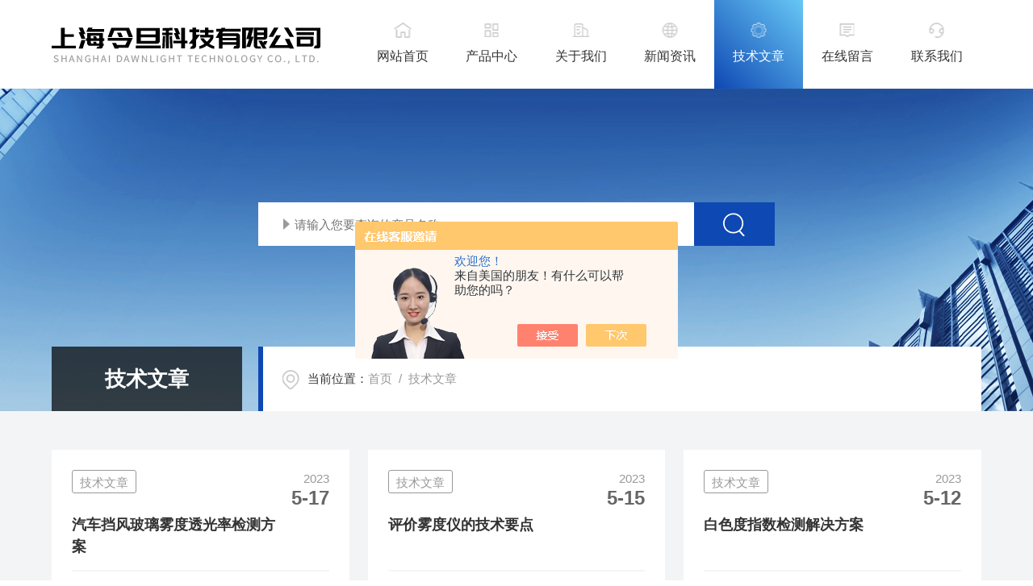

--- FILE ---
content_type: text/html; charset=utf-8
request_url: http://www.dawnlight.com.cn/Article-p22.html
body_size: 7045
content:
<!DOCTYPE html PUBLIC "-//W3C//DTD XHTML 1.0 Transitional//EN" "http://www.w3.org/TR/xhtml1/DTD/xhtml1-transitional.dtd">
<html xmlns="http://www.w3.org/1999/xhtml">
<head>
<link rel="canonical" href="http://www.dawnlight.com.cn/Article.html" />

    <meta http-equiv="Content-Type" content="text/html; charset=utf-8" />
    <meta http-equiv="X-UA-Compatible" content="IE=edge,chrome=1" />
    <meta name="renderer" content="webkit|ie-comp|ie-stand" />
    <meta name="viewport" content="width=device-width, initial-scale=1, maximum-scale=1, user-scalable=no" />
    <TITLE>技术文章_第(22)页－上海令旦科技有限公司</TITLE>
    <link type="text/css" rel="stylesheet" href="/skins/457217/css/style.css" />
    <link type="text/css" rel="stylesheet" href="/skins/457217/css/swiper.min.css" />
    <script type="text/javascript" src="/skins/457217/js/jquery-3.6.0.min.js"></script>
    <script type="text/javascript" src="/skins/457217/js/swiper.min.js"></script>
    <!--[if !IE]><!-->
    <script type="text/javascript">new WOW().init();</script>
    <!--<![endif]-->
    <!--导航当前状态 JS-->
	<script language="javascript" type="text/javascript"> 
        var nav= '5';
    </script>
    <!--导航当前状态 JS END--> 
    <link rel="shortcut icon" href="/skins/457217/favicon.ico">
<script language="javaScript" src="/js/JSChat.js"></script><script language="javaScript">function ChatBoxClickGXH() { DoChatBoxClickGXH('https://chat.chem17.com',460647) }</script><script>!window.jQuery && document.write('<script src="https://public.mtnets.com/Plugins/jQuery/2.2.4/jquery-2.2.4.min.js">'+'</scr'+'ipt>');</script><script type="text/javascript" src="https://chat.chem17.com/chat/KFCenterBox/457217"></script><script type="text/javascript" src="https://chat.chem17.com/chat/KFLeftBox/457217"></script><script>
(function(){
var bp = document.createElement('script');
var curProtocol = window.location.protocol.split(':')[0];
if (curProtocol === 'https') {
bp.src = 'https://zz.bdstatic.com/linksubmit/push.js';
}
else {
bp.src = 'http://push.zhanzhang.baidu.com/push.js';
}
var s = document.getElementsByTagName("script")[0];
s.parentNode.insertBefore(bp, s);
})();
</script>
</head>
<body>
<!--网站头部-->
<div class="ind_top">
    <div class="top2 w1400">
    	<div class="logo fl"><a href="/"><img src="/skins/457217/images/logo.png" alt="上海令旦科技有限公司"></a></div>
        <div class="nav fr">
        	<div class="nav_menu">   <!--手机端目录-->
                <i></i>
                <i></i>
                <i></i>
        	</div>
            <div class="nav0">
                <ul>
                    <li class="nav_item" id="navId1"><a href="/">网站首页</a></li>
                    <li class="nav_item" id="navId2"><a href="/products.html">产品中心</a></li>
                    <li class="nav_item" id="navId3"><a href="/aboutus.html">关于我们</a></li>
                    <li class="nav_item" id="navId4"><a href="/news.html">新闻资讯</a></li>
                    <li class="nav_item" id="navId5"><a href="/article.html">技术文章</a></li>
                    <li class="nav_item" id="navId6"><a href="/order.html">在线留言</a></li>
                    <li class="nav_item" id="navId7"><a href="/contact.html">联系我们</a></li>
                    <div class="clear"></div>
                </ul>
                <div class="nav_mask"></div>
            </div>
        </div>
        <div class="clear"></div>
    </div>
</div>

<!--下面这段控制导航栏光标的-->
<script language="javascript" type="text/javascript">
	try {
		document.getElementById("navId" + nav).className = "nav_item on";
		}
		catch (e) {}
</script>
<script type="text/javascript">
      $('.nav_mask').click(function(){
          $('.nav0').removeClass('open')
      })
      $('.nav_menu,.nav_list').click(function(e){
          e.stopPropagation();
      })
      $('.nav').find('.nav_menu').click(function(e){
          $('.nav0').toggleClass('open')
      })
  
</script>
<!--网站头部-->
<script src="http://www.chem17.com/mystat.aspx?u=Dawnlight"></script>
<!--nybanner 开始-->
<div class="nybanner">
  <img src="/skins/457217/images/nybanner.jpg" class="nyBa_Img" />
  <div class="ss">
    <form action="/products.html" method="post" onsubmit="return checkFrom(this);">
      <div class="sc_ipt"><input type="text" name="keyword" placeholder="请输入您要查询的产品名称"></div>
      <div class="sc_btn"><input type="submit" value=""></div>
      <div class="clear"></div>
    </form>
  </div>
  <div class="w1400">
    <div class="ny_bigt">技术文章<p>articles</p></div>
    <div class="ny_mbx">
      <p><span>当前位置：</span><a href="/">首页</a>&nbsp;&nbsp;/&nbsp;&nbsp;技术文章</p>
    </div>
  </div>
</div>
<!--nybanner 结束-->
<!--内页主体内容 开始-->
<div class="ny_content art_content">
  <div class="w1400">
    <ul class="artul">
      
       <li>
        <em>技术文章</em>
        <div class="time"><p>2023</p><span>5-17</span></div>
        <div class="clear"></div>
        <a href="/Article-3357596.html" class="name">汽车挡风玻璃雾度透光率检测方案</a>
        <i></i>
        <div class="ms">汽车玻璃是汽车车身附件中重要的组成部分，主要起到防护作用。汽车玻璃主要有夹层玻璃、钢化玻璃和区域钢化玻璃，汽车玻璃雾度透光率检测执行JISR3212标准，行业标准要求雾度和透光率选用的光源类型为A光源和C光源，标准要求玻璃研磨前后进行雾度比对，并且要求是小口径进行雾度透光率测试。令旦科技雾度计广泛应用在汽车玻璃雾度检测，旭硝子、福耀玻璃集团使用型号。1、双光束结构设计双光束是指雾度计包含一条样品测量光束和一条光源灯泡能量监测光束（同时作为ISO标准补偿光束），光源灯泡发光能量...</div>
        <a href="/Article-3357596.html" class="more">+</a>
      </li>
      
       <li>
        <em>技术文章</em>
        <div class="time"><p>2023</p><span>5-15</span></div>
        <div class="clear"></div>
        <a href="/Article-3354577.html" class="name">评价雾度仪的技术要点</a>
        <i></i>
        <div class="ms">雾度计是测量雾度和透光率的专用仪器，广泛应用在树脂塑料、光学膜屏、汽车玻璃等行业领域，今天为大家分享一下雾度仪优劣的评估要素。1、光束结构双光束是指雾度计包含一条样品测量光束和一条光源灯泡能量监测光束（同时作为ISO标准补偿光束），光源灯泡发光能量很容易受到电流电压、温度湿度、光源灯泡能量衰减等因素影响，监测光束可以即时监测光源灯泡发光能量变化，当光源灯泡发光能量发生变化时，仪器根据能量变化即时调整数据计算，保证测量结果稳定性，双光束雾度计比传统单光束雾度计稳定性更好。2、满...</div>
        <a href="/Article-3354577.html" class="more">+</a>
      </li>
      
       <li>
        <em>技术文章</em>
        <div class="time"><p>2023</p><span>5-12</span></div>
        <div class="clear"></div>
        <a href="/Article-3352707.html" class="name">白色度指数检测解决方案</a>
        <i></i>
        <div class="ms">1、白度概念白度指数用来表征无色透明、半透明或近白色的高分子材料白色的程度。2、行业标准白度检测行业标准有HG/T3862、ASTME313、ASTMD6290等行业标准，令旦科技根据不同的行业标准提供全面优化的白度检测解决方案。3、检测设备白度指数选用白度计进行测量，根据树脂塑料等高分子材料的外观类型，选用的黄度指数仪的类型也不同。3.1、不规则样品例如粒子粉末类，快检的方法是使用样品杯承装样品直接测量，测量速度快，但是重复性低，需要多次测量取平均值。3.2、规则样品例如片...</div>
        <a href="/Article-3352707.html" class="more">+</a>
      </li>
      
       <li>
        <em>技术文章</em>
        <div class="time"><p>2023</p><span>5-11</span></div>
        <div class="clear"></div>
        <a href="/Article-3351381.html" class="name">解析树脂塑料黄色指数</a>
        <i></i>
        <div class="ms">树脂塑料等高分子材料在紫外照射等环境因素影响下，内部分子链和分子结构会发生变化，反映到材料表面的变化就是出现黄变。我们通常使用黄色度指数表征材料黄变程度，同时使用黄度指数仪测量黄变的范围和趋势。1、黄色指数行业标准黄度检测行业标准有HG/T3862、ASTME313、ASTMD6290等行业标准，令旦科技根据不同的行业标准提供全面优化的黄度检测解决方案。2、黄色指数计算方法黄度指数（YI）用来表征无色透明、半透明或近白色的高分子材料发黄（黄变）的程度。表示方法：YI=100（...</div>
        <a href="/Article-3351381.html" class="more">+</a>
      </li>
      
       <li>
        <em>技术文章</em>
        <div class="time"><p>2023</p><span>5-10</span></div>
        <div class="clear"></div>
        <a href="/Article-3350150.html" class="name">光泽度技术知识全解析</a>
        <i></i>
        <div class="ms">1、原理概念光泽度是物体表观重要的光学指标，反映材料表面镜面反射能力，通常使用GU作为光泽度单位，光泽度仪可以测量样品的光泽度指标，片材、薄膜、镀膜、涂层等样品的光泽度均可通过光泽度计准确测量。2、检测仪器令旦科技UGV-6P光泽度计测量光泽度专用仪器，入射角25°--85°之间每1°可调，反射角0°--85°之间每1°可调。多角度测量的范围比传统固定角度测量范围要大很多，可满足用户不同角度测量要求。令旦科技UGV-6P光泽度仪广泛应用在树脂塑料、建材家具、油漆涂料、金属漆、...</div>
        <a href="/Article-3350150.html" class="more">+</a>
      </li>
      
       <li>
        <em>技术文章</em>
        <div class="time"><p>2023</p><span>5-9</span></div>
        <div class="clear"></div>
        <a href="/Article-3348415.html" class="name">标准雾度仪工作原理概述</a>
        <i></i>
        <div class="ms">雾度仪主要用于测量透明半透明材料的透光率值和雾度值，雾度仪是重要的表观光学检测设备，广泛用于光学玻璃加工、塑料薄膜制造、液体药业分析、实验室检测等行业。1、雾度仪结构雾度仪主要由光源灯泡、开口积分球、黑光阱、光电转换器、光电处理器、触摸控制屏等部件组成。2、雾度计工作原理通过暗箱光阱和白板弹片的互相配合，实现透射光通量和散射光通量的收集读取，并以此实现雾度值和透光率值的计算。另外，雾度透光率ISO标准对于积分球开的口数量有要求。3、雾度仪行业标准雾度行透光率行业标准不同，对于...</div>
        <a href="/Article-3348415.html" class="more">+</a>
      </li>
      
       <li>
        <em>技术文章</em>
        <div class="time"><p>2023</p><span>5-8</span></div>
        <div class="clear"></div>
        <a href="/Article-3346851.html" class="name">清晰度理论知识全解析</a>
        <i></i>
        <div class="ms">清晰度也称写像性、鲜映度、成像性等，表征材料成像能力或失真程度，写像性是材料本身光学属性之一。1、原理概念薄膜、光学膜、汽车金属漆、油漆涂料、纸张等透明及不透明材料都具有清晰度光学属性，我们一般使用C%表示，清晰度值C%越高、失真度越低，图像越清晰。不同清晰度的薄膜放置在同一条形码上显示的条形码清晰度情况。写像性值C%越小，失真度越高，薄膜清晰度越差，图像越模糊。2、计算方法清晰度计算采用如下公式：C%=（M-m）/（M+m）*100%其中M和m表示通过移动光栅的大和小光通量...</div>
        <a href="/Article-3346851.html" class="more">+</a>
      </li>
      
       <li>
        <em>技术文章</em>
        <div class="time"><p>2023</p><span>5-5</span></div>
        <div class="clear"></div>
        <a href="/Article-3344198.html" class="name">解析GB/T39822树脂塑料黄色指数测试标准</a>
        <i></i>
        <div class="ms">1、适用范围标准规定了无色透明、半透明和白色不透明塑料的黄色指数试验方法。标准适用于板状、片状、薄膜状和粉、粒装试样，不适用于含有荧光物质的塑料。2、黄色指数黄色指数相关概念和计算方法参考令旦其他技术文章。3、意义本方法测得的黄色指数和日光照射下观察到的黄色程度能较好吻合，因而能用于评价塑料的质量和老化程度。透明塑料的透射黄色指数是厚度的函数，只能在相同厚度的情况下，才能进行比较。4、试验要求试样色泽均匀、内部无气泡、表面无粘污无擦伤等缺陷。板材或片材两表面应平整平行，薄膜试...</div>
        <a href="/Article-3344198.html" class="more">+</a>
      </li>
      
       <li>
        <em>技术文章</em>
        <div class="time"><p>2023</p><span>5-4</span></div>
        <div class="clear"></div>
        <a href="/Article-3343352.html" class="name">树脂塑料黄色度指数技术知识汇总</a>
        <i></i>
        <div class="ms">树脂塑料等高分子材料在紫外照射等环境因素影响下，内部分子链和分子结构会发生变化，反映到材料表面的变化就是出现黄变，我们通常使用黄色度指数表征材料黄变程度，同时使用黄度指数仪测量黄变的范围和趋势。1、行业标准黄度检测行业标准有HG/T3862、ASTME313、ASTMD6290等行业标准，令旦科技根据不同的行业标准提供全面优化的黄度检测解决方案。2、计算方法黄度指数（YI）用来表征无色透明、半透明或近白色的高分子材料发黄（黄变）的程度。表示方法：YI=100（CxX-CzZ）...</div>
        <a href="/Article-3343352.html" class="more">+</a>
      </li>
      
       <li>
        <em>技术文章</em>
        <div class="time"><p>2023</p><span>4-28</span></div>
        <div class="clear"></div>
        <a href="/Article-3341544.html" class="name">GB/T2410透光率雾度标准内容汇总解析</a>
        <i></i>
        <div class="ms">1、概念雾度Haze，透过试样而偏离入射反向的散透射光通量与透射光通量之比，用百分数表示。透光率Tt，透过试样的光通量与射到试样上的光通量之比，用百分数表示。2、试样试样尺寸应遮盖住积分球的入口，建议试样为直径50mm的圆片，或者50mm*50mm的方片。试样两侧表面应平整且平行，无灰尘、油污、异物、划痕等，并无可见的内部缺陷和颗粒。3、方法雾度计法和光度计法，雾度计法重复性和可靠性优于光度计法，详情参考令旦其他技术文章。光源要求为A光源或C光源，设备光学结构为积分球结构，附...</div>
        <a href="/Article-3341544.html" class="more">+</a>
      </li>
      
       <li>
        <em>技术文章</em>
        <div class="time"><p>2023</p><span>4-26</span></div>
        <div class="clear"></div>
        <a href="/Article-3339441.html" class="name">物体颜色和镜面光泽的关系</a>
        <i></i>
        <div class="ms">1、颜色概念光源照明体照射在物体表面，物体表面对不同波段照射光吸收和反射，形成物体的颜色。2、光泽度概念光泽度表征物体表面镜面反射能力，不同角度测量的光泽度数值不同。3、光泽度和颜色的关系当光线照到物体上，物体表面会产生镜面反射和漫反射，在高光泽度（镜面反射能力强）物体表面，镜面反射的光线相对于漫反射要强一些。同样道理在光泽度低的物体表面，漫反射要强一些。所以上面的被检测样品表明光滑时会看着颜色更亮一些，色度更高一些，摩擦后的被测样品相对暗淡一些。平时人们在观察物体颜色是很容...</div>
        <a href="/Article-3339441.html" class="more">+</a>
      </li>
      
       <li>
        <em>技术文章</em>
        <div class="time"><p>2023</p><span>4-25</span></div>
        <div class="clear"></div>
        <a href="/Article-3338392.html" class="name">解析GB/T2410国标对透光率雾度仪的具体要求</a>
        <i></i>
        <div class="ms">透光率雾度仪主要用于测量透明半透明材料的透光率值和雾度值，透光率雾度仪是重要的表观光学检测设备，广泛用于光学玻璃加工、塑料薄膜制造、液体药业分析、实验室检测等行业，雾度仪结构及原理应符合GB/T2410国家标准。1、雾度仪结构标准的透光率雾度计主要由灯泡、0°/D结构积分球、黑光阱、光电转换器、光电处理器、触摸控制屏等部件组成。2、雾度计工作原理通过暗箱光阱和白板弹片的互相配合，实现透射光通量和散射光通量的收集读取，并以此实现雾度值和透光率值的计算。另外，雾度透光率ISO标准...</div>
        <a href="/Article-3338392.html" class="more">+</a>
      </li>
       
    </ul>
    
  <div class="clear"></div>
  <div id="fengye">共&nbsp;1343&nbsp;条记录，当前&nbsp;22&nbsp;/&nbsp;112&nbsp;页&nbsp;&nbsp;<a href="/article-p1.html">首页</a>&nbsp;&nbsp;<a href="/article-p21.html">上一页</a>&nbsp;&nbsp;<a href="/article-p23.html">下一页</a>&nbsp;&nbsp;<a href="/article-p112.html">末页</a>&nbsp;&nbsp;跳转到第<input style="width:20px" class="p_input" type="text" name="custompage" id="custompage" onkeypress="return event.keyCode>=48&&event.keyCode<=57" onKeyDown="if(event.keyCode==13) {window.location='/article-p'+this.value; return false;}">页&nbsp;<input type="button" value="GO" style="width:40px;height:22px" onclick="window.location='/article-p'+document.getElementById('custompage').value;" /></div>	
  </div>
</div>       
<!--内页主体内容 结束-->
<!--foot start-->
<footer>
  <div class="w1400">
    <div class="foot_logo">
      <img src="/skins/457217/images/footlogo.png" />
    </div>
    <div class="foot_nav">
      <a href="/">网站首页</a>
      <a href="/aboutus.html">关于我们</a>
      <a href="/products.html">产品中心</a>
      <a href="/news.html">新闻资讯</a>
      <a href="/article.html">技术文章</a>
      <a href="/contact.html">联系我们</a>
    </div>
    <div class="clear"></div>
    <div class="banquan">
      <div class="zuo">
        Copyright &copy; 2025 上海令旦科技有限公司 版权所有&nbsp;&nbsp;&nbsp;<a href="http://beian.miit.gov.cn/" target="_blank" rel="nofollow">备案号：沪ICP备2020030067号-1</a>&nbsp;&nbsp;&nbsp;&nbsp;<a href="/sitemap.xml" target="_blank">sitemap.xml</a>&nbsp;&nbsp;&nbsp;&nbsp;技术支持：<a href="http://www.chem17.com" target="_blank" rel="nofollow">化工仪器网</a>&nbsp;&nbsp;&nbsp;<a href="http://www.chem17.com/login" target="_blank" rel="nofollow">管理登陆</a>
      </div>
      <div class="you">
        <div class="footvx"><img src="/skins/457217/images/ewm.jpg" /></div>
        <div class="footqq"><a id="cp1">2280615613</a></div>
      </div>
    </div>
  </div>
</footer>
<!--foot end-->
<!--网站右侧漂浮 begin-->
<div id="gxhxwtmobile" style="display:none;">18930420926</div>
<div id="gxhxwtmobile" style="display:none;">18930420926</div>
<div class="f_pf1" style="display:none;">
	<!--<a href="tencent://message/?uin={2280615613&Site=&Menu=yes" target="_blank" class="qqa"></a>
    <a onclick="ChatBoxClickGXH()" href="#" target="_self" class="qqa"></a>-->
    <div class="tela"><a href="tel:021-33561885"></a><div class="wz"><p>TEL：021-33561885<em></em></p></div></div>
    <div class="wxa"><span></span><div class="code"><p><img src="/skins/457217/images/ewm.jpg" /><em></em><span>扫码加微信</span></p></div></div>
    <a class="totop"></a>
</div>
<!--网站右侧漂浮 end-->
<script type="text/javascript" src="/skins/457217/js/customer.js"></script>
<script> document.body.onselectstart=document.body.oncontextmenu=function(){return false;};</script>
</body>
</html>
